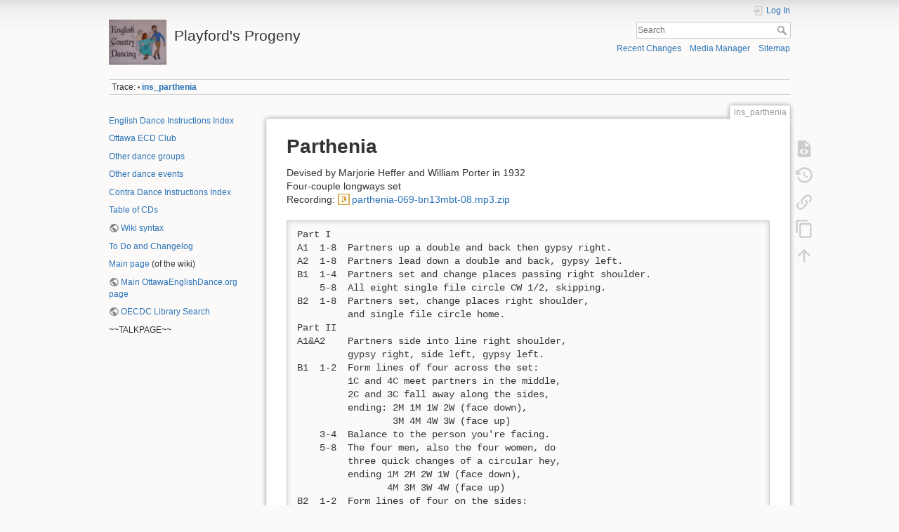

--- FILE ---
content_type: text/html; charset=utf-8
request_url: https://www.ottawaenglishdance.org/playford/doku.php?id=ins_parthenia
body_size: 4420
content:
<!DOCTYPE html>
<html lang="en" dir="ltr" class="no-js">
<head>
    <meta charset="utf-8" />
    <title>ins_parthenia [Playford's Progeny]</title>
    <meta name="generator" content="DokuWiki"/>
<meta name="theme-color" content="#008800"/>
<meta name="robots" content="index,follow"/>
<meta name="keywords" content="ins_parthenia"/>
<link rel="search" type="application/opensearchdescription+xml" href="/playford/lib/exe/opensearch.php" title="Playford&#039;s Progeny"/>
<link rel="start" href="/playford/"/>
<link rel="contents" href="/playford/doku.php?id=ins_parthenia&amp;do=index" title="Sitemap"/>
<link rel="manifest" href="/playford/lib/exe/manifest.php" crossorigin="use-credentials"/>
<link rel="alternate" type="application/rss+xml" title="Recent Changes" href="/playford/feed.php"/>
<link rel="alternate" type="application/rss+xml" title="Current namespace" href="/playford/feed.php?mode=list&amp;ns="/>
<link rel="alternate" type="text/html" title="Plain HTML" href="/playford/doku.php?do=export_xhtml&amp;id=ins_parthenia"/>
<link rel="alternate" type="text/plain" title="Wiki Markup" href="/playford/doku.php?do=export_raw&amp;id=ins_parthenia"/>
<link rel="canonical" href="https://www.ottawaenglishdance.org/playford/doku.php?id=ins_parthenia"/>
<link rel="stylesheet" href="/playford/lib/exe/css.php?t=dokuwiki&amp;tseed=475a166d31dce8926c027645c5d4124e"/>
<script >var NS='';var JSINFO = {"move_renameokay":false,"move_allowrename":false,"id":"ins_parthenia","namespace":"","ACT":"show","useHeadingNavigation":0,"useHeadingContent":0};(function(H){H.className=H.className.replace(/\bno-js\b/,'js')})(document.documentElement);</script>
<script src="/playford/lib/exe/jquery.php?tseed=8faf3dc90234d51a499f4f428a0eae43" defer="defer"></script>
<script src="/playford/lib/exe/js.php?t=dokuwiki&amp;tseed=475a166d31dce8926c027645c5d4124e" defer="defer"></script>
    <meta name="viewport" content="width=device-width,initial-scale=1" />
    <link rel="shortcut icon" href="/playford/lib/tpl/dokuwiki/images/favicon.ico" />
<link rel="apple-touch-icon" href="/playford/lib/tpl/dokuwiki/images/apple-touch-icon.png" />
    </head>

<body>
    <div id="dokuwiki__site"><div id="dokuwiki__top" class="site dokuwiki mode_show tpl_dokuwiki    showSidebar hasSidebar">

        
<!-- ********** HEADER ********** -->
<header id="dokuwiki__header"><div class="pad group">

    
    <div class="headings group">
        <ul class="a11y skip">
            <li><a href="#dokuwiki__content">skip to content</a></li>
        </ul>

        <h1 class="logo"><a href="/playford/doku.php?id=start"  accesskey="h" title="Home [h]"><img src="/playford/lib/exe/fetch.php?media=wiki:logo.png" width="670" height="521" alt="" /><span>Playford's Progeny</span></a></h1>
            </div>

    <div class="tools group">
        <!-- USER TOOLS -->
                    <div id="dokuwiki__usertools">
                <h3 class="a11y">User Tools</h3>
                <ul>
                    <li class="action login"><a href="/playford/doku.php?id=ins_parthenia&amp;do=login&amp;sectok=" title="Log In" rel="nofollow"><span>Log In</span><svg xmlns="http://www.w3.org/2000/svg" width="24" height="24" viewBox="0 0 24 24"><path d="M10 17.25V14H3v-4h7V6.75L15.25 12 10 17.25M8 2h9a2 2 0 0 1 2 2v16a2 2 0 0 1-2 2H8a2 2 0 0 1-2-2v-4h2v4h9V4H8v4H6V4a2 2 0 0 1 2-2z"/></svg></a></li>                </ul>
            </div>
        
        <!-- SITE TOOLS -->
        <div id="dokuwiki__sitetools">
            <h3 class="a11y">Site Tools</h3>
            <form action="/playford/doku.php?id=start" method="get" role="search" class="search doku_form" id="dw__search" accept-charset="utf-8"><input type="hidden" name="do" value="search" /><input type="hidden" name="id" value="ins_parthenia" /><div class="no"><input name="q" type="text" class="edit" title="[F]" accesskey="f" placeholder="Search" autocomplete="on" id="qsearch__in" value="" /><button value="1" type="submit" title="Search">Search</button><div id="qsearch__out" class="ajax_qsearch JSpopup"></div></div></form>            <div class="mobileTools">
                <form action="/playford/doku.php" method="get" accept-charset="utf-8"><div class="no"><input type="hidden" name="id" value="ins_parthenia" /><select name="do" class="edit quickselect" title="Tools"><option value="">Tools</option><optgroup label="Page Tools"><option value="edit">Show pagesource</option><option value="revisions">Old revisions</option><option value="backlink">Backlinks</option><option value="copypageplugin__copy">Copy this page</option></optgroup><optgroup label="Site Tools"><option value="recent">Recent Changes</option><option value="media">Media Manager</option><option value="index">Sitemap</option></optgroup><optgroup label="User Tools"><option value="login">Log In</option></optgroup></select><button type="submit">&gt;</button></div></form>            </div>
            <ul>
                <li class="action recent"><a href="/playford/doku.php?id=ins_parthenia&amp;do=recent" title="Recent Changes [r]" rel="nofollow" accesskey="r">Recent Changes</a></li><li class="action media"><a href="/playford/doku.php?id=ins_parthenia&amp;do=media&amp;ns=0" title="Media Manager" rel="nofollow">Media Manager</a></li><li class="action index"><a href="/playford/doku.php?id=ins_parthenia&amp;do=index" title="Sitemap [x]" rel="nofollow" accesskey="x">Sitemap</a></li>            </ul>
        </div>

    </div>

    <!-- BREADCRUMBS -->
            <div class="breadcrumbs">
                                        <div class="trace"><span class="bchead">Trace:</span> <span class="bcsep">•</span> <span class="curid"><bdi><a href="/playford/doku.php?id=ins_parthenia"  class="breadcrumbs" title="ins_parthenia">ins_parthenia</a></bdi></span></div>
                    </div>
    
    <hr class="a11y" />
</div></header><!-- /header -->

        <div class="wrapper group">

                            <!-- ********** ASIDE ********** -->
                <nav id="dokuwiki__aside" aria-label="Sidebar"><div class="pad aside include group">
                    <h3 class="toggle">Sidebar</h3>
                    <div class="content"><div class="group">
                                                                        
<p>
<a href="/playford/doku.php?id=english_dance_instructions_index" class="wikilink1" title="english_dance_instructions_index" data-wiki-id="english_dance_instructions_index"> English Dance Instructions Index</a>
</p>

<p>
<a href="/playford/doku.php?id=oecdc:ottawaenglishdanceclub" class="wikilink1" title="oecdc:ottawaenglishdanceclub" data-wiki-id="oecdc:ottawaenglishdanceclub"> Ottawa ECD Club</a>
</p>

<p>
<a href="/playford/doku.php?id=oecdc:otherdanceongoing" class="wikilink1" title="oecdc:otherdanceongoing" data-wiki-id="oecdc:otherdanceongoing">Other dance groups</a>
</p>

<p>
<a href="/playford/doku.php?id=oecdc:otherdanceevents" class="wikilink1" title="oecdc:otherdanceevents" data-wiki-id="oecdc:otherdanceevents">Other dance events</a>
</p>

<p>
<a href="/playford/doku.php?id=contra_dance_instructions_index" class="wikilink1" title="contra_dance_instructions_index" data-wiki-id="contra_dance_instructions_index"> Contra Dance Instructions Index</a>
</p>

<p>
<a href="/playford/doku.php?id=cd_table" class="wikilink1" title="cd_table" data-wiki-id="cd_table"> Table of CDs </a>
</p>

<p>
<a href="http://www.dokuwiki.org/syntax" class="linkcheck urlextern" title="http://www.dokuwiki.org/syntax" rel="ugc nofollow"> Wiki syntax</a>
</p>

<p>
<a href="/playford/doku.php?id=todos" class="wikilink1" title="todos" data-wiki-id="todos"> To Do and Changelog</a>
</p>

<p>
<a href="/playford/doku.php?id=start" class="wikilink1" title="start" data-wiki-id="start"> Main page</a> (of the wiki)
</p>

<p>
<a href="http://OttawaEnglishDance.org" class="linkcheck urlextern" title="http://OttawaEnglishDance.org" rel="ugc nofollow">Main OttawaEnglishDance.org page</a>
</p>

<p>
<a href="https://www.ottawaenglishdance.org/?page=librarySearch" class="linkcheck urlextern" title="https://www.ottawaenglishdance.org/?page=librarySearch" rel="ugc nofollow">OECDC Library Search</a>
</p>

<p>
~~TALKPAGE~~
</p>
                                            </div></div>
                </div></nav><!-- /aside -->
            
            <!-- ********** CONTENT ********** -->
            <main id="dokuwiki__content"><div class="pad group">
                
                <div class="pageId"><span>ins_parthenia</span></div>

                <div class="page group">
                                                            <!-- wikipage start -->
                    
<h1 class="sectionedit1" id="parthenia">Parthenia</h1>
<div class="level1">

<p>
Devised by Marjorie Heffer and William Porter in 1932 <br/>

Four-couple longways set<br/>

Recording: <a href="/playford/lib/exe/fetch.php?media=music:parthenia-069-bn13mbt-08.mp3.zip" class="media mediafile mf_zip" title="music:parthenia-069-bn13mbt-08.mp3.zip (3.4 MB)">parthenia-069-bn13mbt-08.mp3.zip</a>
</p>
<pre class="code">Part I
A1  1-8  Partners up a double and back then gypsy right.
A2  1-8  Partners lead down a double and back, gypsy left.
B1  1-4  Partners set and change places passing right shoulder.
    5-8  All eight single file circle CW 1/2, skipping.
B2  1-8  Partners set, change places right shoulder, 
         and single file circle home.
Part II
A1&amp;A2    Partners side into line right shoulder, 
         gypsy right, side left, gypsy left.
B1  1-2  Form lines of four across the set: 
         1C and 4C meet partners in the middle, 
         2C and 3C fall away along the sides, 
         ending: 2M 1M 1W 2W (face down), 
                 3M 4M 4W 3W (face up)
    3-4  Balance to the person you&#039;re facing.
    5-8  The four men, also the four women, do 
         three quick changes of a circular hey, 
         ending 1M 2M 2W 1W (face down), 
                4M 3M 3W 4W (face up)
B2  1-2  Form lines of four on the sides: 
         1C and 4C meet their partners in the middle, 
         2C and 3C falling away to end in the order 
         2, 1, 4, 3, all proper. 
    3-4  Balance to partner. 
    5-8  In fours at the top and bottom, 
         three quick changes to home places.
Part III
A1&amp;A2    Partners arm right, gypsy right, 
         arm left, gypsy left.
B1  1-4  The top four, also the bottom four, 
         join hands in a ring, except 1M and 4W 
         do not join hands with partners. 
         1M draws the other three across the set 
         and down the women’s line, while 4W draws 
         her ring across and up the men’s line. 
         Note: The four women are now at the top, 
               the four men are at the bottom.
    5-8  These lines fall back and come forward.
B2  1-4  The four men, also the four women, make rings, 
         except 1M and 4W (the same leaders) keep left 
         hand free as before. They draw their rings 
         across the set and head to home places.
    5-8  Lines fall back and come forward.</pre>

<p>
Video: <a href="https://www.youtube.com/watch?v=g6SBI43sdCM" class="linkcheck urlextern" title="https://www.youtube.com/watch?v=g6SBI43sdCM" rel="ugc nofollow">https://www.youtube.com/watch?v=g6SBI43sdCM</a><br/>

Source: Graham Christian, TTO Ball Program<br/>

 Not many dances were devised in the 1920s and 30s. It is a proper four couple longways dance with no progression. It is a USA dance.
</p>

</div>
                    <!-- wikipage stop -->
                                    </div>

                <div class="docInfo"><bdi>ins_parthenia.txt</bdi> · Last modified: <time datetime="2024-03-27T02:48:52+0000">2024/03/27 02:48</time> by <bdi>127.0.0.1</bdi></div>

                
                <hr class="a11y" />
            </div></main><!-- /content -->

            <!-- PAGE ACTIONS -->
            <nav id="dokuwiki__pagetools" aria-labelledby="dokuwiki__pagetools__heading">
                <h3 class="a11y" id="dokuwiki__pagetools__heading">Page Tools</h3>
                <div class="tools">
                    <ul>
                        <li class="source"><a href="/playford/doku.php?id=ins_parthenia&amp;do=edit" title="Show pagesource [v]" rel="nofollow" accesskey="v"><span>Show pagesource</span><svg xmlns="http://www.w3.org/2000/svg" width="24" height="24" viewBox="0 0 24 24"><path d="M13 9h5.5L13 3.5V9M6 2h8l6 6v12a2 2 0 0 1-2 2H6a2 2 0 0 1-2-2V4c0-1.11.89-2 2-2m.12 13.5l3.74 3.74 1.42-1.41-2.33-2.33 2.33-2.33-1.42-1.41-3.74 3.74m11.16 0l-3.74-3.74-1.42 1.41 2.33 2.33-2.33 2.33 1.42 1.41 3.74-3.74z"/></svg></a></li><li class="revs"><a href="/playford/doku.php?id=ins_parthenia&amp;do=revisions" title="Old revisions [o]" rel="nofollow" accesskey="o"><span>Old revisions</span><svg xmlns="http://www.w3.org/2000/svg" width="24" height="24" viewBox="0 0 24 24"><path d="M11 7v5.11l4.71 2.79.79-1.28-4-2.37V7m0-5C8.97 2 5.91 3.92 4.27 6.77L2 4.5V11h6.5L5.75 8.25C6.96 5.73 9.5 4 12.5 4a7.5 7.5 0 0 1 7.5 7.5 7.5 7.5 0 0 1-7.5 7.5c-3.27 0-6.03-2.09-7.06-5h-2.1c1.1 4.03 4.77 7 9.16 7 5.24 0 9.5-4.25 9.5-9.5A9.5 9.5 0 0 0 12.5 2z"/></svg></a></li><li class="backlink"><a href="/playford/doku.php?id=ins_parthenia&amp;do=backlink" title="Backlinks" rel="nofollow"><span>Backlinks</span><svg xmlns="http://www.w3.org/2000/svg" width="24" height="24" viewBox="0 0 24 24"><path d="M10.59 13.41c.41.39.41 1.03 0 1.42-.39.39-1.03.39-1.42 0a5.003 5.003 0 0 1 0-7.07l3.54-3.54a5.003 5.003 0 0 1 7.07 0 5.003 5.003 0 0 1 0 7.07l-1.49 1.49c.01-.82-.12-1.64-.4-2.42l.47-.48a2.982 2.982 0 0 0 0-4.24 2.982 2.982 0 0 0-4.24 0l-3.53 3.53a2.982 2.982 0 0 0 0 4.24m2.82-4.24c.39-.39 1.03-.39 1.42 0a5.003 5.003 0 0 1 0 7.07l-3.54 3.54a5.003 5.003 0 0 1-7.07 0 5.003 5.003 0 0 1 0-7.07l1.49-1.49c-.01.82.12 1.64.4 2.43l-.47.47a2.982 2.982 0 0 0 0 4.24 2.982 2.982 0 0 0 4.24 0l3.53-3.53a2.982 2.982 0 0 0 0-4.24.973.973 0 0 1 0-1.42z"/></svg></a></li><li class="copypageplugin__copy"><a href="/playford/doku.php?id=ins_parthenia&amp;do=copypageplugin__copy" title="Copy this page" rel="nofollow"><span>Copy this page</span><svg xmlns="http://www.w3.org/2000/svg" xmlns:xlink="http://www.w3.org/1999/xlink" version="1.1" width="24" height="24" viewBox="0 0 24 24"><path d="M19,21H8V7H19M19,5H8A2,2 0 0,0 6,7V21A2,2 0 0,0 8,23H19A2,2 0 0,0 21,21V7A2,2 0 0,0 19,5M16,1H4A2,2 0 0,0 2,3V17H4V3H16V1Z" /></svg></a></li><li class="top"><a href="#dokuwiki__top" title="Back to top [t]" rel="nofollow" accesskey="t"><span>Back to top</span><svg xmlns="http://www.w3.org/2000/svg" width="24" height="24" viewBox="0 0 24 24"><path d="M13 20h-2V8l-5.5 5.5-1.42-1.42L12 4.16l7.92 7.92-1.42 1.42L13 8v12z"/></svg></a></li>                    </ul>
                </div>
            </nav>
        </div><!-- /wrapper -->

        
<!-- ********** FOOTER ********** -->
<footer id="dokuwiki__footer"><div class="pad">
    <div class="license">Except where otherwise noted, content on this wiki is licensed under the following license: <bdi><a href="https://creativecommons.org/licenses/by-nc-sa/4.0/deed.en" rel="license" class="urlextern">CC Attribution-Noncommercial-Share Alike 4.0 International</a></bdi></div>
    <div class="buttons">
        <a href="https://creativecommons.org/licenses/by-nc-sa/4.0/deed.en" rel="license"><img src="/playford/lib/images/license/button/cc-by-nc-sa.png" alt="CC Attribution-Noncommercial-Share Alike 4.0 International" /></a>        <a href="https://www.dokuwiki.org/donate" title="Donate" ><img
            src="/playford/lib/tpl/dokuwiki/images/button-donate.gif" width="80" height="15" alt="Donate" /></a>
        <a href="https://php.net" title="Powered by PHP" ><img
            src="/playford/lib/tpl/dokuwiki/images/button-php.gif" width="80" height="15" alt="Powered by PHP" /></a>
        <a href="//validator.w3.org/check/referer" title="Valid HTML5" ><img
            src="/playford/lib/tpl/dokuwiki/images/button-html5.png" width="80" height="15" alt="Valid HTML5" /></a>
        <a href="//jigsaw.w3.org/css-validator/check/referer?profile=css3" title="Valid CSS" ><img
            src="/playford/lib/tpl/dokuwiki/images/button-css.png" width="80" height="15" alt="Valid CSS" /></a>
        <a href="https://dokuwiki.org/" title="Driven by DokuWiki" ><img
            src="/playford/lib/tpl/dokuwiki/images/button-dw.png" width="80" height="15"
            alt="Driven by DokuWiki" /></a>
    </div>

    </div></footer><!-- /footer -->
    </div></div><!-- /site -->

    <div class="no"><img src="/playford/lib/exe/taskrunner.php?id=ins_parthenia&amp;1766548989" width="2" height="1" alt="" /></div>
    <div id="screen__mode" class="no"></div></body>
</html>
